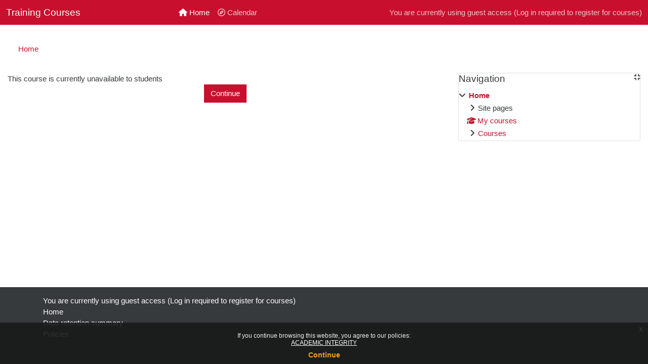

--- FILE ---
content_type: text/html; charset=utf-8
request_url: https://secure.hpedsi.uh.edu/training/course/view.php?id=269
body_size: 7786
content:
<!DOCTYPE html>
<html  dir="ltr" lang="en" xml:lang="en">
<head>
    <title>Notice | Training Courses</title>
    <link rel="shortcut icon" href="https://secure.hpedsi.uh.edu/training/pluginfile.php/1/core_admin/favicon/64x64/1765898435/favicon.ico" />
    <meta http-equiv="Content-Type" content="text/html; charset=utf-8" />
<meta name="keywords" content="moodle, Notice | Training Courses" />
<link rel="stylesheet" type="text/css" href="https://secure.hpedsi.uh.edu/training/theme/yui_combo.php?rollup/3.18.1/yui-moodlesimple-min.css" /><script id="firstthemesheet" type="text/css">/** Required in order to fix style inclusion problems in IE with YUI **/</script><link rel="stylesheet" type="text/css" href="https://secure.hpedsi.uh.edu/training/theme/styles.php/foundation/1765898435_1/all" />
<script>
//<![CDATA[
var M = {}; M.yui = {};
M.pageloadstarttime = new Date();
M.cfg = {"wwwroot":"https:\/\/secure.hpedsi.uh.edu\/training","apibase":"https:\/\/secure.hpedsi.uh.edu\/training\/r.php\/api","homeurl":{},"sesskey":"4jiUkExIwH","sessiontimeout":"7200","sessiontimeoutwarning":1200,"themerev":"1765898435","slasharguments":1,"theme":"foundation","iconsystemmodule":"core\/icon_system_fontawesome","jsrev":"1765898435","admin":"admin","svgicons":true,"usertimezone":"America\/Chicago","language":"en_us","courseId":1,"courseContextId":2,"contextid":1,"contextInstanceId":0,"langrev":1767610623,"templaterev":"1765898435","siteId":1,"userId":1};var yui1ConfigFn = function(me) {if(/-skin|reset|fonts|grids|base/.test(me.name)){me.type='css';me.path=me.path.replace(/\.js/,'.css');me.path=me.path.replace(/\/yui2-skin/,'/assets/skins/sam/yui2-skin')}};
var yui2ConfigFn = function(me) {var parts=me.name.replace(/^moodle-/,'').split('-'),component=parts.shift(),module=parts[0],min='-min';if(/-(skin|core)$/.test(me.name)){parts.pop();me.type='css';min=''}
if(module){var filename=parts.join('-');me.path=component+'/'+module+'/'+filename+min+'.'+me.type}else{me.path=component+'/'+component+'.'+me.type}};
YUI_config = {"debug":false,"base":"https:\/\/secure.hpedsi.uh.edu\/training\/lib\/yuilib\/3.18.1\/","comboBase":"https:\/\/secure.hpedsi.uh.edu\/training\/theme\/yui_combo.php?","combine":true,"filter":null,"insertBefore":"firstthemesheet","groups":{"yui2":{"base":"https:\/\/secure.hpedsi.uh.edu\/training\/lib\/yuilib\/2in3\/2.9.0\/build\/","comboBase":"https:\/\/secure.hpedsi.uh.edu\/training\/theme\/yui_combo.php?","combine":true,"ext":false,"root":"2in3\/2.9.0\/build\/","patterns":{"yui2-":{"group":"yui2","configFn":yui1ConfigFn}}},"moodle":{"name":"moodle","base":"https:\/\/secure.hpedsi.uh.edu\/training\/theme\/yui_combo.php?m\/1765898435\/","combine":true,"comboBase":"https:\/\/secure.hpedsi.uh.edu\/training\/theme\/yui_combo.php?","ext":false,"root":"m\/1765898435\/","patterns":{"moodle-":{"group":"moodle","configFn":yui2ConfigFn}},"filter":null,"modules":{"moodle-core-handlebars":{"condition":{"trigger":"handlebars","when":"after"}},"moodle-core-dragdrop":{"requires":["base","node","io","dom","dd","event-key","event-focus","moodle-core-notification"]},"moodle-core-actionmenu":{"requires":["base","event","node-event-simulate"]},"moodle-core-maintenancemodetimer":{"requires":["base","node"]},"moodle-core-notification":{"requires":["moodle-core-notification-dialogue","moodle-core-notification-alert","moodle-core-notification-confirm","moodle-core-notification-exception","moodle-core-notification-ajaxexception"]},"moodle-core-notification-dialogue":{"requires":["base","node","panel","escape","event-key","dd-plugin","moodle-core-widget-focusafterclose","moodle-core-lockscroll"]},"moodle-core-notification-alert":{"requires":["moodle-core-notification-dialogue"]},"moodle-core-notification-confirm":{"requires":["moodle-core-notification-dialogue"]},"moodle-core-notification-exception":{"requires":["moodle-core-notification-dialogue"]},"moodle-core-notification-ajaxexception":{"requires":["moodle-core-notification-dialogue"]},"moodle-core-blocks":{"requires":["base","node","io","dom","dd","dd-scroll","moodle-core-dragdrop","moodle-core-notification"]},"moodle-core-event":{"requires":["event-custom"]},"moodle-core-chooserdialogue":{"requires":["base","panel","moodle-core-notification"]},"moodle-core-lockscroll":{"requires":["plugin","base-build"]},"moodle-core_availability-form":{"requires":["base","node","event","event-delegate","panel","moodle-core-notification-dialogue","json"]},"moodle-course-dragdrop":{"requires":["base","node","io","dom","dd","dd-scroll","moodle-core-dragdrop","moodle-core-notification","moodle-course-coursebase","moodle-course-util"]},"moodle-course-management":{"requires":["base","node","io-base","moodle-core-notification-exception","json-parse","dd-constrain","dd-proxy","dd-drop","dd-delegate","node-event-delegate"]},"moodle-course-categoryexpander":{"requires":["node","event-key"]},"moodle-course-util":{"requires":["node"],"use":["moodle-course-util-base"],"submodules":{"moodle-course-util-base":{},"moodle-course-util-section":{"requires":["node","moodle-course-util-base"]},"moodle-course-util-cm":{"requires":["node","moodle-course-util-base"]}}},"moodle-form-dateselector":{"requires":["base","node","overlay","calendar"]},"moodle-form-shortforms":{"requires":["node","base","selector-css3","moodle-core-event"]},"moodle-question-chooser":{"requires":["moodle-core-chooserdialogue"]},"moodle-question-searchform":{"requires":["base","node"]},"moodle-availability_completion-form":{"requires":["base","node","event","moodle-core_availability-form"]},"moodle-availability_date-form":{"requires":["base","node","event","io","moodle-core_availability-form"]},"moodle-availability_grade-form":{"requires":["base","node","event","moodle-core_availability-form"]},"moodle-availability_group-form":{"requires":["base","node","event","moodle-core_availability-form"]},"moodle-availability_grouping-form":{"requires":["base","node","event","moodle-core_availability-form"]},"moodle-availability_profile-form":{"requires":["base","node","event","moodle-core_availability-form"]},"moodle-mod_assign-history":{"requires":["node","transition"]},"moodle-mod_attendance-groupfilter":{"requires":["base","node"]},"moodle-mod_quiz-dragdrop":{"requires":["base","node","io","dom","dd","dd-scroll","moodle-core-dragdrop","moodle-core-notification","moodle-mod_quiz-quizbase","moodle-mod_quiz-util-base","moodle-mod_quiz-util-page","moodle-mod_quiz-util-slot","moodle-course-util"]},"moodle-mod_quiz-quizbase":{"requires":["base","node"]},"moodle-mod_quiz-toolboxes":{"requires":["base","node","event","event-key","io","moodle-mod_quiz-quizbase","moodle-mod_quiz-util-slot","moodle-core-notification-ajaxexception"]},"moodle-mod_quiz-questionchooser":{"requires":["moodle-core-chooserdialogue","moodle-mod_quiz-util","querystring-parse"]},"moodle-mod_quiz-autosave":{"requires":["base","node","event","event-valuechange","node-event-delegate","io-form","datatype-date-format"]},"moodle-mod_quiz-modform":{"requires":["base","node","event"]},"moodle-mod_quiz-util":{"requires":["node","moodle-core-actionmenu"],"use":["moodle-mod_quiz-util-base"],"submodules":{"moodle-mod_quiz-util-base":{},"moodle-mod_quiz-util-slot":{"requires":["node","moodle-mod_quiz-util-base"]},"moodle-mod_quiz-util-page":{"requires":["node","moodle-mod_quiz-util-base"]}}},"moodle-message_airnotifier-toolboxes":{"requires":["base","node","io"]},"moodle-editor_atto-editor":{"requires":["node","transition","io","overlay","escape","event","event-simulate","event-custom","node-event-html5","node-event-simulate","yui-throttle","moodle-core-notification-dialogue","moodle-editor_atto-rangy","handlebars","timers","querystring-stringify"]},"moodle-editor_atto-plugin":{"requires":["node","base","escape","event","event-outside","handlebars","event-custom","timers","moodle-editor_atto-menu"]},"moodle-editor_atto-menu":{"requires":["moodle-core-notification-dialogue","node","event","event-custom"]},"moodle-editor_atto-rangy":{"requires":[]},"moodle-report_eventlist-eventfilter":{"requires":["base","event","node","node-event-delegate","datatable","autocomplete","autocomplete-filters"]},"moodle-report_loglive-fetchlogs":{"requires":["base","event","node","io","node-event-delegate"]},"moodle-gradereport_history-userselector":{"requires":["escape","event-delegate","event-key","handlebars","io-base","json-parse","moodle-core-notification-dialogue"]},"moodle-qbank_editquestion-chooser":{"requires":["moodle-core-chooserdialogue"]},"moodle-tool_lp-dragdrop-reorder":{"requires":["moodle-core-dragdrop"]},"moodle-assignfeedback_editpdf-editor":{"requires":["base","event","node","io","graphics","json","event-move","event-resize","transition","querystring-stringify-simple","moodle-core-notification-dialog","moodle-core-notification-alert","moodle-core-notification-warning","moodle-core-notification-exception","moodle-core-notification-ajaxexception"]},"moodle-atto_accessibilitychecker-button":{"requires":["color-base","moodle-editor_atto-plugin"]},"moodle-atto_accessibilityhelper-button":{"requires":["moodle-editor_atto-plugin"]},"moodle-atto_align-button":{"requires":["moodle-editor_atto-plugin"]},"moodle-atto_bold-button":{"requires":["moodle-editor_atto-plugin"]},"moodle-atto_charmap-button":{"requires":["moodle-editor_atto-plugin"]},"moodle-atto_clear-button":{"requires":["moodle-editor_atto-plugin"]},"moodle-atto_collapse-button":{"requires":["moodle-editor_atto-plugin"]},"moodle-atto_emojipicker-button":{"requires":["moodle-editor_atto-plugin"]},"moodle-atto_emoticon-button":{"requires":["moodle-editor_atto-plugin"]},"moodle-atto_equation-button":{"requires":["moodle-editor_atto-plugin","moodle-core-event","io","event-valuechange","tabview","array-extras"]},"moodle-atto_h5p-button":{"requires":["moodle-editor_atto-plugin"]},"moodle-atto_html-codemirror":{"requires":["moodle-atto_html-codemirror-skin"]},"moodle-atto_html-beautify":{},"moodle-atto_html-button":{"requires":["promise","moodle-editor_atto-plugin","moodle-atto_html-beautify","moodle-atto_html-codemirror","event-valuechange"]},"moodle-atto_image-button":{"requires":["moodle-editor_atto-plugin"]},"moodle-atto_indent-button":{"requires":["moodle-editor_atto-plugin"]},"moodle-atto_italic-button":{"requires":["moodle-editor_atto-plugin"]},"moodle-atto_link-button":{"requires":["moodle-editor_atto-plugin"]},"moodle-atto_managefiles-button":{"requires":["moodle-editor_atto-plugin"]},"moodle-atto_managefiles-usedfiles":{"requires":["node","escape"]},"moodle-atto_media-button":{"requires":["moodle-editor_atto-plugin","moodle-form-shortforms"]},"moodle-atto_noautolink-button":{"requires":["moodle-editor_atto-plugin"]},"moodle-atto_orderedlist-button":{"requires":["moodle-editor_atto-plugin"]},"moodle-atto_recordrtc-recording":{"requires":["moodle-atto_recordrtc-button"]},"moodle-atto_recordrtc-button":{"requires":["moodle-editor_atto-plugin","moodle-atto_recordrtc-recording"]},"moodle-atto_rtl-button":{"requires":["moodle-editor_atto-plugin"]},"moodle-atto_strike-button":{"requires":["moodle-editor_atto-plugin"]},"moodle-atto_subscript-button":{"requires":["moodle-editor_atto-plugin"]},"moodle-atto_superscript-button":{"requires":["moodle-editor_atto-plugin"]},"moodle-atto_table-button":{"requires":["moodle-editor_atto-plugin","moodle-editor_atto-menu","event","event-valuechange"]},"moodle-atto_title-button":{"requires":["moodle-editor_atto-plugin"]},"moodle-atto_underline-button":{"requires":["moodle-editor_atto-plugin"]},"moodle-atto_undo-button":{"requires":["moodle-editor_atto-plugin"]},"moodle-atto_unorderedlist-button":{"requires":["moodle-editor_atto-plugin"]}}},"gallery":{"name":"gallery","base":"https:\/\/secure.hpedsi.uh.edu\/training\/lib\/yuilib\/gallery\/","combine":true,"comboBase":"https:\/\/secure.hpedsi.uh.edu\/training\/theme\/yui_combo.php?","ext":false,"root":"gallery\/1765898435\/","patterns":{"gallery-":{"group":"gallery"}}}},"modules":{"core_filepicker":{"name":"core_filepicker","fullpath":"https:\/\/secure.hpedsi.uh.edu\/training\/lib\/javascript.php\/1765898435\/repository\/filepicker.js","requires":["base","node","node-event-simulate","json","async-queue","io-base","io-upload-iframe","io-form","yui2-treeview","panel","cookie","datatable","datatable-sort","resize-plugin","dd-plugin","escape","moodle-core_filepicker","moodle-core-notification-dialogue"]},"core_comment":{"name":"core_comment","fullpath":"https:\/\/secure.hpedsi.uh.edu\/training\/lib\/javascript.php\/1765898435\/comment\/comment.js","requires":["base","io-base","node","json","yui2-animation","overlay","escape"]}},"logInclude":[],"logExclude":[],"logLevel":null};
M.yui.loader = {modules: {}};

//]]>
</script>

    <meta name="viewport" content="width=device-width, initial-scale=1.0">
</head>

<body  id="page-course-view" class="format-site  path-course chrome dir-ltr lang-en_us yui-skin-sam yui3-skin-sam secure-hpedsi-uh-edu--training pagelayout-base course-1 context-1 theme navbar-top favi">

<div id="page-wrapper">

    <div>
    <a class="sr-only sr-only-focusable" href="#maincontent">Skip to main content</a>
</div><script src="https://secure.hpedsi.uh.edu/training/lib/javascript.php/1765898435/lib/polyfills/polyfill.js"></script>
<script src="https://secure.hpedsi.uh.edu/training/theme/yui_combo.php?rollup/3.18.1/yui-moodlesimple-min.js"></script><script src="https://secure.hpedsi.uh.edu/training/lib/javascript.php/1765898435/lib/javascript-static.js"></script>
<script>
//<![CDATA[
document.body.className += ' jsenabled';
//]]>
</script>

<div class="eupopup eupopup-container eupopup-container-block eupopup-container-bottom eupopup-block eupopup-style-compact" role="dialog" aria-label="Policies">
    </div>
    <div class="eupopup-markup d-none">
        <div class="eupopup-head"></div>
        <div class="eupopup-body">
            If you continue browsing this website, you agree to our policies:
            <ul>
                    <li>
                        <a href="https://secure.hpedsi.uh.edu/training/admin/tool/policy/view.php?versionid=1&amp;returnurl=https%3A%2F%2Fsecure.hpedsi.uh.edu%2Ftraining%2Fcourse%2Fview.php%3Fid%3D269" data-action="view-guest" data-versionid="1" data-behalfid="1">
                            ACADEMIC INTEGRITY
                        </a>
                    </li>
            </ul>
        </div>
        <div class="eupopup-buttons">
            <a href="#" class="eupopup-button eupopup-button_1">Continue</a>
        </div>
        <div class="clearfix"></div>
        <a href="#" class="eupopup-closebutton">x</a>
    </div>

        <nav class="fixed-top navbar navbar-dark bg-primary fg-primary navbar-expand-md moodle-has-zindex" aria-label="Site navigation">
        
            <a href="https://secure.hpedsi.uh.edu/training"
            class="navbar-brand aabtn nav-link d-none d-sm-flex">
                <span class="site-name">Training Courses</span>
            </a>
        
            <ul class="navbar-nav d-none d-md-flex">
                <!-- custom_menu -->
                
                <!-- page_heading_menu -->
                
            </ul>
            <!-- primary_menu -->
            <ul id="moremenu-6967722fa1e1b-navbar-nav" role="menubar" class="navbar-nav mx-auto nav more-nav navbar-nav">
        <li data-key="home" class="nav-item" role="none presentation" data-forceintomoremenu="false">
            <a role="menuitem" class="nav-link active"
                href="https://secure.hpedsi.uh.edu/training/"
                title="Home"
                aria-current="true"
                
            >
                <span aria-hidden="true" class="icon fa fa-house" title="Home"><span class="sr-only">Home</span></span><span class="d-none d-lg-inline">Home</span>
            </a>
        </li>
        <li data-key="calendar" class="nav-item" role="none presentation" data-forceintomoremenu="false">
            <a role="menuitem" class="nav-link"
                href="https://secure.hpedsi.uh.edu/training/calendar/view.php?view=month"
                title="Calendar"
                
                tabindex="-1"
            >
                <span aria-hidden="true" class="icon fa fa-compass" title="Calendar"><span class="sr-only">Calendar</span></span><span class="d-none d-lg-inline">Calendar</span>
            </a>
        </li>
</ul>
            <ul class="nav navbar-nav usernav flex-row align-items-center">
                <!-- lang_menu -->
                
                <li class="d-none d-md-block">
                    <!-- search_box -->
                    
                </li>
                <!-- Anti-gravity -->
                <li class="nav-item">
                    <div class="d-flex navbarantigravity">
                        <div class="bttc antigravity">
                            <div class="btts nav-link" title="Back to top"><span aria-hidden="true" class="fa-regular fa-arrow-alt-circle-up"></span></div>
                            <div class="backtotop nav-link" title="Back to top"><span aria-hidden="true" class="fa-regular fa-arrow-alt-circle-up"></span></div>
                        </div>
                        <div class="gtbc antigravity">
                            <div class="gtbs nav-link" title="Go to the bottom of the page"><span aria-hidden="true" class="fa-regular fa-arrow-alt-circle-down"></span></div>
                            <div class="gotobottom nav-link" title="Go to the bottom of the page"><span aria-hidden="true" class="fa-regular fa-arrow-alt-circle-down"></span></div>
                        </div>
                    </div>
                </li>
                <!-- navbar_plugin_output -->
                <li class="nav-item navbar-plugin-output">
                    
                </li>
                <!-- user_menu -->
                <li class="nav-item">
                    <div class="usermenu"><span class="login nav-link">You are currently using guest access (<a href="https://secure.hpedsi.uh.edu/training/login/index.php">Log in required to register for courses</a>)</span></div>
                </li>
            </ul>
        </nav>

    <div id="page" class="container-fluid">
        <header id="page-header" class="row">
    <div class="page-header-background-image-overlay w-100">
        <div class="card w-100 pl-3 pr-3 mb-2">
            <div class="card-body">
                <div class="d-sm-flex align-items-center pageheadingtop">
                    <div class="mr-auto">
                        <div class="page-context-header d-flex flex-wrap align-items-center mb-2">
    <div class="page-header-headings">
        <h1 class="h2 mb-0"></h1>
    </div>
</div>
                    </div>
                    <div class="header-actions-container flex-shrink-0" data-region="header-actions-container">
                    </div>
                </div>
                <div class="d-flex flex-wrap pageheadingbottom">
                    <div id="page-navbar">
                        <nav aria-label="Breadcrumb">
    <ol class="breadcrumb">
                <li class="breadcrumb-item">
                    <a href="https://secure.hpedsi.uh.edu/training/"
                        aria-current="page"
                        
                        
                    >
                        Home
                    </a>
                </li>
        </ol>
</nav>
                    </div>
                    <div class="ml-auto d-flex pageheadingbutton">
                        
                    </div>
                    <div id="course-header">
                        
                    </div>
                </div>
            </div>
        </div>
    </div>
</header>


        <div id="page-content" class="row pb-sm-3">
            <div id="region-main-box" class="col-12">
                <section id="region-main" class="has-blocks mb-3" aria-label="Content">
                    <span class="notifications" id="user-notifications"></span>
                    <div role="main"><span id="maincontent"></span><div id="notice" class="box generalbox">This course is currently unavailable to students</div><div class="continuebutton">
    <form method="get" action="https://secure.hpedsi.uh.edu/training/" >
        <button type="submit" class="btn btn-primary"
            id="single_button6967722f9e45312"
            
            
            >Continue</button>
    </form>
</div></div>
                    
                    
                </section>
                <section data-region="blocks-column" class="d-print-none" aria-label="Blocks">
                    <aside id="block-region-side-pre" class="block-region" data-blockregion="side-pre" data-droptarget="1"><h2 class="sr-only">Blocks</h2><a href="#sb-2" class="sr-only sr-only-focusable">Skip Navigation</a>

<section id="inst4"
    class="block_navigation block card mb-sm-2"
    role="navigation"
    data-block="navigation"
    data-instance-id="4"
            aria-labelledby="instance-4-header"
    >

    <div class="card-body">
            <div id="instance-4-action" class="block-action block-collapsible" data-instance-id="4" title="Show / hide the block"></div>
            <h5 id="instance-4-header" class="card-title d-inline-block">Navigation</h5>


        <div class="card-text content">
            <ul class="block_tree list" role="tree" data-ajax-loader="block_navigation/nav_loader"><li class="type_unknown depth_1 contains_branch current_branch" role="treeitem" aria-expanded="true" aria-owns="random6967722f9e4532_group" data-collapsible="false" aria-labelledby="random6967722f9e4531_label_1_1"><p class="tree_item branch active_tree_node canexpand navigation_node"><a tabindex="-1" id="random6967722f9e4531_label_1_1" href="https://secure.hpedsi.uh.edu/training/">Home</a></p><ul id="random6967722f9e4532_group" role="group"><li class="type_course depth_2 contains_branch" role="treeitem" aria-expanded="false" aria-owns="random6967722f9e4534_group" aria-labelledby="random6967722f9e4533_label_2_2"><p class="tree_item branch"><span tabindex="-1" id="random6967722f9e4533_label_2_2" title="Hewlett Packard Enterprise Data Science Institute">Site pages</span></p><ul id="random6967722f9e4534_group" role="group" aria-hidden="true"><li class="type_custom depth_3 item_with_icon" role="treeitem" aria-labelledby="random6967722f9e4535_label_3_4"><p class="tree_item hasicon"><a tabindex="-1" id="random6967722f9e4535_label_3_4" href="https://secure.hpedsi.uh.edu/training/my/courses.php"><i class="icon fa fa fa-compass fa-fw navicon" aria-hidden="true"  ></i><span class="item-content-wrap">My courses</span></a></p></li><li class="type_setting depth_3 item_with_icon" role="treeitem" aria-labelledby="random6967722f9e4535_label_3_5"><p class="tree_item hasicon"><a tabindex="-1" id="random6967722f9e4535_label_3_5" href="https://secure.hpedsi.uh.edu/training/tag/search.php"><i class="icon fa fa fa-compass fa-fw navicon" aria-hidden="true"  ></i><span class="item-content-wrap">Tags</span></a></p></li><li class="type_activity depth_3 item_with_icon" role="treeitem" aria-labelledby="random6967722f9e4535_label_3_6"><p class="tree_item hasicon"><a tabindex="-1" id="random6967722f9e4535_label_3_6" title="Forum" href="https://secure.hpedsi.uh.edu/training/mod/forum/view.php?id=118"><img class="icon navicon" alt="Forum" title="Forum" src="https://secure.hpedsi.uh.edu/training/theme/image.php/foundation/forum/1765898435/monologo" /><span class="item-content-wrap">Site news</span></a></p></li><li class="type_activity depth_3 item_with_icon" role="treeitem" aria-labelledby="random6967722f9e4535_label_3_8"><p class="tree_item hasicon"><a tabindex="-1" id="random6967722f9e4535_label_3_8" title="Page" href="https://secure.hpedsi.uh.edu/training/mod/page/view.php?id=4400"><img class="icon navicon" alt="Page" title="Page" src="https://secure.hpedsi.uh.edu/training/theme/image.php/foundation/page/1765898435/monologo" /><span class="item-content-wrap">Refund Policies</span></a></p></li></ul></li><li class="type_system depth_2 item_with_icon" role="treeitem" aria-labelledby="random6967722f9e4533_label_2_9"><p class="tree_item hasicon"><a tabindex="-1" id="random6967722f9e4533_label_2_9" href="https://secure.hpedsi.uh.edu/training/my/courses.php"><i class="icon fa fa fa-graduation-cap fa-fw navicon" aria-hidden="true"  ></i><span class="item-content-wrap">My courses</span></a></p></li><li class="type_system depth_2 contains_branch" role="treeitem" aria-expanded="false" data-requires-ajax="true" data-loaded="false" data-node-id="expandable_branch_0_courses" data-node-key="courses" data-node-type="0" aria-labelledby="random6967722f9e4533_label_2_10"><p class="tree_item branch" id="expandable_branch_0_courses"><a tabindex="-1" id="random6967722f9e4533_label_2_10" href="https://secure.hpedsi.uh.edu/training/course/index.php">Courses</a></p></li></ul></li></ul>
            <div class="footer"></div>
            
        </div>

    </div>

</section>

    <span id="sb-2"></span></aside>
                </section>
            </div>
        </div>
    </div>


    
        <footer id="page-footer" class="pt-3 pb-3 bg-dark fg-dark">
            <div class="container">
                <div id="course-footer"></div>
        
        
                <div class="logininfo">You are currently using guest access (<a href="https://secure.hpedsi.uh.edu/training/login/index.php">Log in required to register for courses</a>)</div>
                <div class="tool_usertours-resettourcontainer"></div>
                <div class="homelink"><a href="https://secure.hpedsi.uh.edu/training/">Home</a></div>
                <nav class="nav navbar-nav d-md-none">
                        <ul class="list-unstyled pt-3">
                        </ul>
                </nav>
                <div class="tool_dataprivacy"><a href="https://secure.hpedsi.uh.edu/training/admin/tool/dataprivacy/summary.php">Data retention summary</a></div><div class="policiesfooter"><a href="https://secure.hpedsi.uh.edu/training/admin/tool/policy/viewall.php?returnurl=https%3A%2F%2Fsecure.hpedsi.uh.edu%2Ftraining%2Fcourse%2Fview.php%3Fid%3D269">Policies</a></div>
                <div class="footer-content-debugging py-sm-3">
                    
                </div>
                <script>
//<![CDATA[
var require = {
    baseUrl : 'https://secure.hpedsi.uh.edu/training/lib/requirejs.php/1765898435/',
    // We only support AMD modules with an explicit define() statement.
    enforceDefine: true,
    skipDataMain: true,
    waitSeconds : 0,

    paths: {
        jquery: 'https://secure.hpedsi.uh.edu/training/lib/javascript.php/1765898435/lib/jquery/jquery-3.7.1.min',
        jqueryui: 'https://secure.hpedsi.uh.edu/training/lib/javascript.php/1765898435/lib/jquery/ui-1.13.2/jquery-ui.min',
        jqueryprivate: 'https://secure.hpedsi.uh.edu/training/lib/javascript.php/1765898435/lib/requirejs/jquery-private'
    },

    // Custom jquery config map.
    map: {
      // '*' means all modules will get 'jqueryprivate'
      // for their 'jquery' dependency.
      '*': { jquery: 'jqueryprivate' },

      // 'jquery-private' wants the real jQuery module
      // though. If this line was not here, there would
      // be an unresolvable cyclic dependency.
      jqueryprivate: { jquery: 'jquery' }
    }
};

//]]>
</script>
<script src="https://secure.hpedsi.uh.edu/training/lib/javascript.php/1765898435/lib/requirejs/require.min.js"></script>
<script>
//<![CDATA[
M.util.js_pending("core/first");
require(['core/first'], function() {
require(['core/prefetch'])
;
M.util.js_pending('filter_mathjaxloader/loader'); require(['filter_mathjaxloader/loader'], function(amd) {amd.configure({"mathjaxconfig":"\nMathJax.Hub.Config({\n    config: [\"Accessible.js\", \"Safe.js\"],\n    errorSettings: { message: [\"!\"] },\n    skipStartupTypeset: true,\n    messageStyle: \"none\"\n});\n","lang":"en"}); M.util.js_complete('filter_mathjaxloader/loader');});;
require(["media_videojs/loader"], function(loader) {
    loader.setUp('en-GB');
});;
M.util.js_pending('block_settings/settingsblock'); require(['block_settings/settingsblock'], function(amd) {amd.init("5", null); M.util.js_complete('block_settings/settingsblock');});;
M.util.js_pending('block_navigation/navblock'); require(['block_navigation/navblock'], function(amd) {amd.init("4"); M.util.js_complete('block_navigation/navblock');});;

require(['theme_foundation/collapseblock'], function (CollapseBlock) {
    CollapseBlock.collapseBlockInit();
});
;

        require(['jquery', 'tool_policy/jquery-eu-cookie-law-popup', 'tool_policy/policyactions'], function($, Popup, ActionsMod) {
            // Initialise the guest popup.
            $(document).ready(function() {
                // Initialize popup.
                $(document.body).addClass('eupopup');
                if ($(".eupopup").length > 0) {
                    $(document).euCookieLawPopup().init();
                }

                // Initialise the JS for the modal window which displays the policy versions.
                ActionsMod.init('[data-action="view-guest"]');
            });
        });
    ;

require(['theme_foundation/anti_gravity'], function (AntiGravity) {
    AntiGravity.init();
});
;

M.util.js_pending('theme_boost/loader');
require(['theme_boost/loader'], function() {
  M.util.js_complete('theme_boost/loader');
});
;
M.util.js_pending('core/notification'); require(['core/notification'], function(amd) {amd.init(1, []); M.util.js_complete('core/notification');});;
M.util.js_pending('core/log'); require(['core/log'], function(amd) {amd.setConfig({"level":"warn"}); M.util.js_complete('core/log');});;
M.util.js_pending('core/page_global'); require(['core/page_global'], function(amd) {amd.init(); M.util.js_complete('core/page_global');});;
M.util.js_pending('core/utility'); require(['core/utility'], function(amd) {M.util.js_complete('core/utility');});;
M.util.js_pending('core/storage_validation'); require(['core/storage_validation'], function(amd) {amd.init(null); M.util.js_complete('core/storage_validation');});
    M.util.js_complete("core/first");
});
//]]>
</script>
<script src="https://cdn.jsdelivr.net/npm/mathjax@2.7.9/MathJax.js?delayStartupUntil=configured"></script>
<script>
//<![CDATA[
M.str = {"moodle":{"lastmodified":"Last modified","name":"Name","error":"Error","info":"Information","yes":"Yes","no":"No","viewallcourses":"View all courses","cancel":"Cancel","confirm":"Confirm","areyousure":"Are you sure?","closebuttontitle":"Close","unknownerror":"Unknown error","file":"File","url":"URL","collapseall":"Collapse all","expandall":"Expand all"},"repository":{"type":"Type","size":"Size","invalidjson":"Invalid JSON string","nofilesattached":"No files attached","filepicker":"File picker","logout":"Logout","nofilesavailable":"No files available","norepositoriesavailable":"Sorry, none of your current repositories can return files in the required format.","fileexistsdialogheader":"File exists","fileexistsdialog_editor":"A file with that name has already been attached to the text you are editing.","fileexistsdialog_filemanager":"A file with that name has already been attached","renameto":"Rename to \"{$a}\"","referencesexist":"There are {$a} links to this file","select":"Select"},"admin":{"confirmdeletecomments":"Are you sure you want to delete the selected comment(s)?","confirmation":"Confirmation"},"debug":{"debuginfo":"Debug info","line":"Line","stacktrace":"Stack trace"},"langconfig":{"labelsep":":"}};
//]]>
</script>
<script>
//<![CDATA[
(function() {M.util.help_popups.setup(Y);
 M.util.js_pending('random6967722f9e45313'); Y.on('domready', function() { M.util.js_complete("init");  M.util.js_complete('random6967722f9e45313'); });
})();
//]]>
</script>

            </div>
        </footer>
        <span class="footerantigravity favi">
            <button class="backtotop btn btn-primary" title="Back to top"><span aria-hidden="true" class="fa-solid fa-angle-up"></span></button>
            <button class="gotobottom btn btn-primary" title="Go to the bottom of the page"><span aria-hidden="true" class="fa-solid fa-angle-down"></span></button>
        </span>
</div>


</body></html>